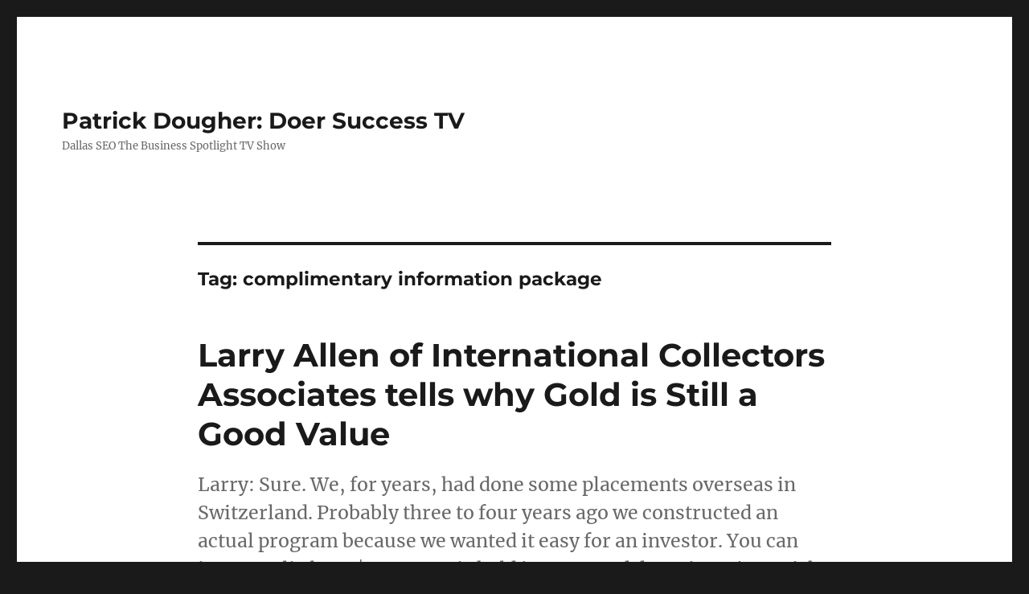

--- FILE ---
content_type: text/html; charset=UTF-8
request_url: https://patrickdougher.com/tag/complimentary-information-package/
body_size: 13023
content:
<!DOCTYPE html>
<html lang="en-US" class="no-js">
<head>
	<meta charset="UTF-8">
	<meta name="viewport" content="width=device-width, initial-scale=1.0">
	<link rel="profile" href="https://gmpg.org/xfn/11">
		<script>
(function(html){html.className = html.className.replace(/\bno-js\b/,'js')})(document.documentElement);
//# sourceURL=twentysixteen_javascript_detection
</script>
<meta name='robots' content='index, follow, max-image-preview:large, max-snippet:-1, max-video-preview:-1' />

	<!-- This site is optimized with the Yoast SEO plugin v26.7 - https://yoast.com/wordpress/plugins/seo/ -->
	<title>complimentary information package Archives - Patrick Dougher: Doer Success TV</title>
	<link rel="canonical" href="https://patrickdougher.com/tag/complimentary-information-package/" />
	<meta property="og:locale" content="en_US" />
	<meta property="og:type" content="article" />
	<meta property="og:title" content="complimentary information package Archives - Patrick Dougher: Doer Success TV" />
	<meta property="og:url" content="https://patrickdougher.com/tag/complimentary-information-package/" />
	<meta property="og:site_name" content="Patrick Dougher: Doer Success TV" />
	<meta name="twitter:card" content="summary_large_image" />
	<script type="application/ld+json" class="yoast-schema-graph">{"@context":"https://schema.org","@graph":[{"@type":"CollectionPage","@id":"https://patrickdougher.com/tag/complimentary-information-package/","url":"https://patrickdougher.com/tag/complimentary-information-package/","name":"complimentary information package Archives - Patrick Dougher: Doer Success TV","isPartOf":{"@id":"https://patrickdougher.com/#website"},"breadcrumb":{"@id":"https://patrickdougher.com/tag/complimentary-information-package/#breadcrumb"},"inLanguage":"en-US"},{"@type":"BreadcrumbList","@id":"https://patrickdougher.com/tag/complimentary-information-package/#breadcrumb","itemListElement":[{"@type":"ListItem","position":1,"name":"Home","item":"https://patrickdougher.com/"},{"@type":"ListItem","position":2,"name":"complimentary information package"}]},{"@type":"WebSite","@id":"https://patrickdougher.com/#website","url":"https://patrickdougher.com/","name":"Patrick Dougher: Doer Success TV","description":"Dallas SEO The Business Spotlight TV Show","potentialAction":[{"@type":"SearchAction","target":{"@type":"EntryPoint","urlTemplate":"https://patrickdougher.com/?s={search_term_string}"},"query-input":{"@type":"PropertyValueSpecification","valueRequired":true,"valueName":"search_term_string"}}],"inLanguage":"en-US"}]}</script>
	<!-- / Yoast SEO plugin. -->



<link rel="alternate" type="application/rss+xml" title="Patrick Dougher: Doer Success TV &raquo; Feed" href="https://patrickdougher.com/feed/" />
<link rel="alternate" type="application/rss+xml" title="Patrick Dougher: Doer Success TV &raquo; complimentary information package Tag Feed" href="https://patrickdougher.com/tag/complimentary-information-package/feed/" />
<style id='wp-img-auto-sizes-contain-inline-css'>
img:is([sizes=auto i],[sizes^="auto," i]){contain-intrinsic-size:3000px 1500px}
/*# sourceURL=wp-img-auto-sizes-contain-inline-css */
</style>
<style id='wp-emoji-styles-inline-css'>

	img.wp-smiley, img.emoji {
		display: inline !important;
		border: none !important;
		box-shadow: none !important;
		height: 1em !important;
		width: 1em !important;
		margin: 0 0.07em !important;
		vertical-align: -0.1em !important;
		background: none !important;
		padding: 0 !important;
	}
/*# sourceURL=wp-emoji-styles-inline-css */
</style>
<style id='wp-block-library-inline-css'>
:root{--wp-block-synced-color:#7a00df;--wp-block-synced-color--rgb:122,0,223;--wp-bound-block-color:var(--wp-block-synced-color);--wp-editor-canvas-background:#ddd;--wp-admin-theme-color:#007cba;--wp-admin-theme-color--rgb:0,124,186;--wp-admin-theme-color-darker-10:#006ba1;--wp-admin-theme-color-darker-10--rgb:0,107,160.5;--wp-admin-theme-color-darker-20:#005a87;--wp-admin-theme-color-darker-20--rgb:0,90,135;--wp-admin-border-width-focus:2px}@media (min-resolution:192dpi){:root{--wp-admin-border-width-focus:1.5px}}.wp-element-button{cursor:pointer}:root .has-very-light-gray-background-color{background-color:#eee}:root .has-very-dark-gray-background-color{background-color:#313131}:root .has-very-light-gray-color{color:#eee}:root .has-very-dark-gray-color{color:#313131}:root .has-vivid-green-cyan-to-vivid-cyan-blue-gradient-background{background:linear-gradient(135deg,#00d084,#0693e3)}:root .has-purple-crush-gradient-background{background:linear-gradient(135deg,#34e2e4,#4721fb 50%,#ab1dfe)}:root .has-hazy-dawn-gradient-background{background:linear-gradient(135deg,#faaca8,#dad0ec)}:root .has-subdued-olive-gradient-background{background:linear-gradient(135deg,#fafae1,#67a671)}:root .has-atomic-cream-gradient-background{background:linear-gradient(135deg,#fdd79a,#004a59)}:root .has-nightshade-gradient-background{background:linear-gradient(135deg,#330968,#31cdcf)}:root .has-midnight-gradient-background{background:linear-gradient(135deg,#020381,#2874fc)}:root{--wp--preset--font-size--normal:16px;--wp--preset--font-size--huge:42px}.has-regular-font-size{font-size:1em}.has-larger-font-size{font-size:2.625em}.has-normal-font-size{font-size:var(--wp--preset--font-size--normal)}.has-huge-font-size{font-size:var(--wp--preset--font-size--huge)}.has-text-align-center{text-align:center}.has-text-align-left{text-align:left}.has-text-align-right{text-align:right}.has-fit-text{white-space:nowrap!important}#end-resizable-editor-section{display:none}.aligncenter{clear:both}.items-justified-left{justify-content:flex-start}.items-justified-center{justify-content:center}.items-justified-right{justify-content:flex-end}.items-justified-space-between{justify-content:space-between}.screen-reader-text{border:0;clip-path:inset(50%);height:1px;margin:-1px;overflow:hidden;padding:0;position:absolute;width:1px;word-wrap:normal!important}.screen-reader-text:focus{background-color:#ddd;clip-path:none;color:#444;display:block;font-size:1em;height:auto;left:5px;line-height:normal;padding:15px 23px 14px;text-decoration:none;top:5px;width:auto;z-index:100000}html :where(.has-border-color){border-style:solid}html :where([style*=border-top-color]){border-top-style:solid}html :where([style*=border-right-color]){border-right-style:solid}html :where([style*=border-bottom-color]){border-bottom-style:solid}html :where([style*=border-left-color]){border-left-style:solid}html :where([style*=border-width]){border-style:solid}html :where([style*=border-top-width]){border-top-style:solid}html :where([style*=border-right-width]){border-right-style:solid}html :where([style*=border-bottom-width]){border-bottom-style:solid}html :where([style*=border-left-width]){border-left-style:solid}html :where(img[class*=wp-image-]){height:auto;max-width:100%}:where(figure){margin:0 0 1em}html :where(.is-position-sticky){--wp-admin--admin-bar--position-offset:var(--wp-admin--admin-bar--height,0px)}@media screen and (max-width:600px){html :where(.is-position-sticky){--wp-admin--admin-bar--position-offset:0px}}

/*# sourceURL=wp-block-library-inline-css */
</style><style id='global-styles-inline-css'>
:root{--wp--preset--aspect-ratio--square: 1;--wp--preset--aspect-ratio--4-3: 4/3;--wp--preset--aspect-ratio--3-4: 3/4;--wp--preset--aspect-ratio--3-2: 3/2;--wp--preset--aspect-ratio--2-3: 2/3;--wp--preset--aspect-ratio--16-9: 16/9;--wp--preset--aspect-ratio--9-16: 9/16;--wp--preset--color--black: #000000;--wp--preset--color--cyan-bluish-gray: #abb8c3;--wp--preset--color--white: #fff;--wp--preset--color--pale-pink: #f78da7;--wp--preset--color--vivid-red: #cf2e2e;--wp--preset--color--luminous-vivid-orange: #ff6900;--wp--preset--color--luminous-vivid-amber: #fcb900;--wp--preset--color--light-green-cyan: #7bdcb5;--wp--preset--color--vivid-green-cyan: #00d084;--wp--preset--color--pale-cyan-blue: #8ed1fc;--wp--preset--color--vivid-cyan-blue: #0693e3;--wp--preset--color--vivid-purple: #9b51e0;--wp--preset--color--dark-gray: #1a1a1a;--wp--preset--color--medium-gray: #686868;--wp--preset--color--light-gray: #e5e5e5;--wp--preset--color--blue-gray: #4d545c;--wp--preset--color--bright-blue: #007acc;--wp--preset--color--light-blue: #9adffd;--wp--preset--color--dark-brown: #402b30;--wp--preset--color--medium-brown: #774e24;--wp--preset--color--dark-red: #640c1f;--wp--preset--color--bright-red: #ff675f;--wp--preset--color--yellow: #ffef8e;--wp--preset--gradient--vivid-cyan-blue-to-vivid-purple: linear-gradient(135deg,rgb(6,147,227) 0%,rgb(155,81,224) 100%);--wp--preset--gradient--light-green-cyan-to-vivid-green-cyan: linear-gradient(135deg,rgb(122,220,180) 0%,rgb(0,208,130) 100%);--wp--preset--gradient--luminous-vivid-amber-to-luminous-vivid-orange: linear-gradient(135deg,rgb(252,185,0) 0%,rgb(255,105,0) 100%);--wp--preset--gradient--luminous-vivid-orange-to-vivid-red: linear-gradient(135deg,rgb(255,105,0) 0%,rgb(207,46,46) 100%);--wp--preset--gradient--very-light-gray-to-cyan-bluish-gray: linear-gradient(135deg,rgb(238,238,238) 0%,rgb(169,184,195) 100%);--wp--preset--gradient--cool-to-warm-spectrum: linear-gradient(135deg,rgb(74,234,220) 0%,rgb(151,120,209) 20%,rgb(207,42,186) 40%,rgb(238,44,130) 60%,rgb(251,105,98) 80%,rgb(254,248,76) 100%);--wp--preset--gradient--blush-light-purple: linear-gradient(135deg,rgb(255,206,236) 0%,rgb(152,150,240) 100%);--wp--preset--gradient--blush-bordeaux: linear-gradient(135deg,rgb(254,205,165) 0%,rgb(254,45,45) 50%,rgb(107,0,62) 100%);--wp--preset--gradient--luminous-dusk: linear-gradient(135deg,rgb(255,203,112) 0%,rgb(199,81,192) 50%,rgb(65,88,208) 100%);--wp--preset--gradient--pale-ocean: linear-gradient(135deg,rgb(255,245,203) 0%,rgb(182,227,212) 50%,rgb(51,167,181) 100%);--wp--preset--gradient--electric-grass: linear-gradient(135deg,rgb(202,248,128) 0%,rgb(113,206,126) 100%);--wp--preset--gradient--midnight: linear-gradient(135deg,rgb(2,3,129) 0%,rgb(40,116,252) 100%);--wp--preset--font-size--small: 13px;--wp--preset--font-size--medium: 20px;--wp--preset--font-size--large: 36px;--wp--preset--font-size--x-large: 42px;--wp--preset--spacing--20: 0.44rem;--wp--preset--spacing--30: 0.67rem;--wp--preset--spacing--40: 1rem;--wp--preset--spacing--50: 1.5rem;--wp--preset--spacing--60: 2.25rem;--wp--preset--spacing--70: 3.38rem;--wp--preset--spacing--80: 5.06rem;--wp--preset--shadow--natural: 6px 6px 9px rgba(0, 0, 0, 0.2);--wp--preset--shadow--deep: 12px 12px 50px rgba(0, 0, 0, 0.4);--wp--preset--shadow--sharp: 6px 6px 0px rgba(0, 0, 0, 0.2);--wp--preset--shadow--outlined: 6px 6px 0px -3px rgb(255, 255, 255), 6px 6px rgb(0, 0, 0);--wp--preset--shadow--crisp: 6px 6px 0px rgb(0, 0, 0);}:where(.is-layout-flex){gap: 0.5em;}:where(.is-layout-grid){gap: 0.5em;}body .is-layout-flex{display: flex;}.is-layout-flex{flex-wrap: wrap;align-items: center;}.is-layout-flex > :is(*, div){margin: 0;}body .is-layout-grid{display: grid;}.is-layout-grid > :is(*, div){margin: 0;}:where(.wp-block-columns.is-layout-flex){gap: 2em;}:where(.wp-block-columns.is-layout-grid){gap: 2em;}:where(.wp-block-post-template.is-layout-flex){gap: 1.25em;}:where(.wp-block-post-template.is-layout-grid){gap: 1.25em;}.has-black-color{color: var(--wp--preset--color--black) !important;}.has-cyan-bluish-gray-color{color: var(--wp--preset--color--cyan-bluish-gray) !important;}.has-white-color{color: var(--wp--preset--color--white) !important;}.has-pale-pink-color{color: var(--wp--preset--color--pale-pink) !important;}.has-vivid-red-color{color: var(--wp--preset--color--vivid-red) !important;}.has-luminous-vivid-orange-color{color: var(--wp--preset--color--luminous-vivid-orange) !important;}.has-luminous-vivid-amber-color{color: var(--wp--preset--color--luminous-vivid-amber) !important;}.has-light-green-cyan-color{color: var(--wp--preset--color--light-green-cyan) !important;}.has-vivid-green-cyan-color{color: var(--wp--preset--color--vivid-green-cyan) !important;}.has-pale-cyan-blue-color{color: var(--wp--preset--color--pale-cyan-blue) !important;}.has-vivid-cyan-blue-color{color: var(--wp--preset--color--vivid-cyan-blue) !important;}.has-vivid-purple-color{color: var(--wp--preset--color--vivid-purple) !important;}.has-black-background-color{background-color: var(--wp--preset--color--black) !important;}.has-cyan-bluish-gray-background-color{background-color: var(--wp--preset--color--cyan-bluish-gray) !important;}.has-white-background-color{background-color: var(--wp--preset--color--white) !important;}.has-pale-pink-background-color{background-color: var(--wp--preset--color--pale-pink) !important;}.has-vivid-red-background-color{background-color: var(--wp--preset--color--vivid-red) !important;}.has-luminous-vivid-orange-background-color{background-color: var(--wp--preset--color--luminous-vivid-orange) !important;}.has-luminous-vivid-amber-background-color{background-color: var(--wp--preset--color--luminous-vivid-amber) !important;}.has-light-green-cyan-background-color{background-color: var(--wp--preset--color--light-green-cyan) !important;}.has-vivid-green-cyan-background-color{background-color: var(--wp--preset--color--vivid-green-cyan) !important;}.has-pale-cyan-blue-background-color{background-color: var(--wp--preset--color--pale-cyan-blue) !important;}.has-vivid-cyan-blue-background-color{background-color: var(--wp--preset--color--vivid-cyan-blue) !important;}.has-vivid-purple-background-color{background-color: var(--wp--preset--color--vivid-purple) !important;}.has-black-border-color{border-color: var(--wp--preset--color--black) !important;}.has-cyan-bluish-gray-border-color{border-color: var(--wp--preset--color--cyan-bluish-gray) !important;}.has-white-border-color{border-color: var(--wp--preset--color--white) !important;}.has-pale-pink-border-color{border-color: var(--wp--preset--color--pale-pink) !important;}.has-vivid-red-border-color{border-color: var(--wp--preset--color--vivid-red) !important;}.has-luminous-vivid-orange-border-color{border-color: var(--wp--preset--color--luminous-vivid-orange) !important;}.has-luminous-vivid-amber-border-color{border-color: var(--wp--preset--color--luminous-vivid-amber) !important;}.has-light-green-cyan-border-color{border-color: var(--wp--preset--color--light-green-cyan) !important;}.has-vivid-green-cyan-border-color{border-color: var(--wp--preset--color--vivid-green-cyan) !important;}.has-pale-cyan-blue-border-color{border-color: var(--wp--preset--color--pale-cyan-blue) !important;}.has-vivid-cyan-blue-border-color{border-color: var(--wp--preset--color--vivid-cyan-blue) !important;}.has-vivid-purple-border-color{border-color: var(--wp--preset--color--vivid-purple) !important;}.has-vivid-cyan-blue-to-vivid-purple-gradient-background{background: var(--wp--preset--gradient--vivid-cyan-blue-to-vivid-purple) !important;}.has-light-green-cyan-to-vivid-green-cyan-gradient-background{background: var(--wp--preset--gradient--light-green-cyan-to-vivid-green-cyan) !important;}.has-luminous-vivid-amber-to-luminous-vivid-orange-gradient-background{background: var(--wp--preset--gradient--luminous-vivid-amber-to-luminous-vivid-orange) !important;}.has-luminous-vivid-orange-to-vivid-red-gradient-background{background: var(--wp--preset--gradient--luminous-vivid-orange-to-vivid-red) !important;}.has-very-light-gray-to-cyan-bluish-gray-gradient-background{background: var(--wp--preset--gradient--very-light-gray-to-cyan-bluish-gray) !important;}.has-cool-to-warm-spectrum-gradient-background{background: var(--wp--preset--gradient--cool-to-warm-spectrum) !important;}.has-blush-light-purple-gradient-background{background: var(--wp--preset--gradient--blush-light-purple) !important;}.has-blush-bordeaux-gradient-background{background: var(--wp--preset--gradient--blush-bordeaux) !important;}.has-luminous-dusk-gradient-background{background: var(--wp--preset--gradient--luminous-dusk) !important;}.has-pale-ocean-gradient-background{background: var(--wp--preset--gradient--pale-ocean) !important;}.has-electric-grass-gradient-background{background: var(--wp--preset--gradient--electric-grass) !important;}.has-midnight-gradient-background{background: var(--wp--preset--gradient--midnight) !important;}.has-small-font-size{font-size: var(--wp--preset--font-size--small) !important;}.has-medium-font-size{font-size: var(--wp--preset--font-size--medium) !important;}.has-large-font-size{font-size: var(--wp--preset--font-size--large) !important;}.has-x-large-font-size{font-size: var(--wp--preset--font-size--x-large) !important;}
/*# sourceURL=global-styles-inline-css */
</style>

<style id='classic-theme-styles-inline-css'>
/*! This file is auto-generated */
.wp-block-button__link{color:#fff;background-color:#32373c;border-radius:9999px;box-shadow:none;text-decoration:none;padding:calc(.667em + 2px) calc(1.333em + 2px);font-size:1.125em}.wp-block-file__button{background:#32373c;color:#fff;text-decoration:none}
/*# sourceURL=/wp-includes/css/classic-themes.min.css */
</style>
<link rel='stylesheet' id='twentysixteen-fonts-css' href='https://patrickdougher.com/wp-content/themes/twentysixteen/fonts/merriweather-plus-montserrat-plus-inconsolata.css?ver=20230328' media='all' />
<link rel='stylesheet' id='genericons-css' href='https://patrickdougher.com/wp-content/themes/twentysixteen/genericons/genericons.css?ver=20251101' media='all' />
<link rel='stylesheet' id='twentysixteen-style-css' href='https://patrickdougher.com/wp-content/themes/twentysixteen/style.css?ver=20251202' media='all' />
<link rel='stylesheet' id='twentysixteen-block-style-css' href='https://patrickdougher.com/wp-content/themes/twentysixteen/css/blocks.css?ver=20240817' media='all' />
<script nonce='82cfcd3405' src="https://patrickdougher.com/wp-includes/js/jquery/jquery.min.js?ver=3.7.1" id="jquery-core-js"></script>
<script nonce='82cfcd3405' src="https://patrickdougher.com/wp-includes/js/jquery/jquery-migrate.min.js?ver=3.4.1" id="jquery-migrate-js"></script>
<script id="twentysixteen-script-js-extra">
var screenReaderText = {"expand":"expand child menu","collapse":"collapse child menu"};
//# sourceURL=twentysixteen-script-js-extra
</script>
<script nonce='82cfcd3405' src="https://patrickdougher.com/wp-content/themes/twentysixteen/js/functions.js?ver=20230629" id="twentysixteen-script-js" defer data-wp-strategy="defer"></script>
<link rel="https://api.w.org/" href="https://patrickdougher.com/wp-json/" /><link rel="alternate" title="JSON" type="application/json" href="https://patrickdougher.com/wp-json/wp/v2/tags/1224" /><link rel="EditURI" type="application/rsd+xml" title="RSD" href="https://patrickdougher.com/xmlrpc.php?rsd" />

<link id='MediaRSS' rel='alternate' type='application/rss+xml' title='NextGEN Gallery RSS Feed' href='https://patrickdougher.com/wp-content/plugins/nextgen-gallery/src/Legacy/xml/media-rss.php' />
<meta name="generator" content="WP Rocket 3.20.3" data-wpr-features="wpr_preload_links wpr_desktop" /></head>

<body data-rsssl=1 class="archive tag tag-complimentary-information-package tag-1224 wp-embed-responsive wp-theme-twentysixteen no-sidebar hfeed">
<div data-rocket-location-hash="54257ff4dc2eb7aae68fa23eb5f11e06" id="page" class="site">
	<div data-rocket-location-hash="c128208b69e5beb386cef6c7b25acc2c" class="site-inner">
		<a class="skip-link screen-reader-text" href="#content">
			Skip to content		</a>

		<header data-rocket-location-hash="902f5dcb81486ab75eb070626f39f115" id="masthead" class="site-header">
			<div class="site-header-main">
				<div class="site-branding">
											<p class="site-title"><a href="https://patrickdougher.com/" rel="home" >Patrick Dougher: Doer Success TV</a></p>
												<p class="site-description">Dallas SEO The Business Spotlight TV Show</p>
									</div><!-- .site-branding -->

							</div><!-- .site-header-main -->

					</header><!-- .site-header -->

		<div data-rocket-location-hash="9aeef69b3a30307314ed240f74205056" id="content" class="site-content">

	<div id="primary" class="content-area">
		<main id="main" class="site-main">

		
			<header class="page-header">
				<h1 class="page-title">Tag: <span>complimentary information package</span></h1>			</header><!-- .page-header -->

			
<article id="post-647" class="post-647 post type-post status-publish format-standard hentry category-pat-recommends tag-collectible-coins tag-collectors-association tag-complimentary-information-package tag-don-mcalvany tag-durango-colorado tag-gentleman tag-gold-silver tag-government-spending tag-inflation tag-international-collectors tag-iras tag-listeners tag-metals-company tag-metals-group tag-palladium tag-precious-metals-firm tag-sheer-numbers tag-silver-platinum tag-stora tag-weather">
	<header class="entry-header">
		
		<h2 class="entry-title"><a href="https://patrickdougher.com/larry-allen-of-international-collectors-associates-tells-why-gold-is-still-a-good-value/" rel="bookmark">Larry Allen of International Collectors Associates tells why Gold is Still a Good Value</a></h2>	</header><!-- .entry-header -->

				<div class="entry-summary">
				<p>Larry: Sure. We, for years, had done some placements overseas in Switzerland. Probably three to four years ago we constructed an actual program because we wanted it easy for an investor. You can invest as little as $10,000. It is held in a secured depository in Zurich, Switzerland.</p>
			</div><!-- .entry-summary -->
			
	
	<div class="entry-content">
		<p><strong><a href="http://www.mygoldportfolio.com">Larry Allen of International Collectors Associates tells why Gold is Still a Good Value</a></strong></p>
<p><!-- AudioAcrobat.com Player code BEGIN --></p>
<div><iframe src="https://www.audioacrobat.com/playweb?audioid=Pb9988496a36ff9c9bcfeee8217074b1cZVt7S3ZuY2B2Vg&amp;buffer=5&amp;shape=3&amp;fc=FFCC00&amp;pc=AAAAFF&amp;kc=888800&amp;bc=FFFFFF&amp;brand=1&amp;player=ap03" height="20" width="164" frameborder="0" scrolling="no"></iframe></div>
<p><!-- AudioAcrobat.com Player code END --></p>
<p>Announcer: If you are an investor worried about government spending and inflation, you need to consider hedging with precious metals. The expert in the business is Larry Allen with International Collectors Associates.<br />
Larry Allen: I was here when gold hit previous high in ’80 of $875. Gold currently is trading in the $1240 range so it kind of leads some people to say, “Well, we’ve never been this high. Those sheer numbers, that’s correct.<br />
But if you really dissect it and you start thinking about, “What did that car cost me in 1980, or that house cost me?” It was a fourth or a third of what they cost today. So if you factor for inflation, it would not be unusual to see gold $2,000 &#8211; $3,000 even currently. Our projection is that we will see those type of numbers over the next couple of years.<br />
Announcer: Call Larry Allen today at (866) 211-8971 and ask for their complimentary information package or log on to mygoldportfolio.com. That’s International Collectors Associates (866) 211-8971.<br />
Richard: Larry heads up the Precious Metals Group in International Collectors Association. Larry, are you there?<br />
Larry: I am. Hey Richard, how are you?<br />
Richard: I’m excellent. What a great day this is here.<br />
Larry: Well, good.<br />
Richard: How’s the weather there?<br />
Larry: We’re in Durango, Colorado – a little corner of Colorado – and it’s beautiful. In fact, many of your listeners probably end up skiing out here or coming our way.<br />
Richard: So International Collectors Associates is a precious metals company that’s been in business over 30 years, right Larry?<br />
Larry: That is correct. A gentleman named Don McAlvany started this firm in 1972. It’s still owned and still run by the same family. We are a precious metals firm. We handle the gold, silver, platinum, palladium; any of the precious metals. We do also collectible coins, gold and silver IRAs. We also have a program for offshore storage with Switzerland.<br />
So, been in the industry a long time. I’ve been with Don personally since 1980, so pretty well-versed in the precious metals area.<br />
Richard: That’s great. So you guys have got some real longevity there. You’re not one of those dealers that just popped up in the last five years because gold started skyrocketing.<br />
Larry: Yeah. Richard, it seems like everybody and his brother is a gold dealer these days. But we’re one of the old stalwarts. We’ve seen it through a lot of market cycles. So yeah, we’re not going anywhere; planning on being here a long time as well.<br />
Richard: That’s great. Can you tell us some more about the benefits of dealing with International Collectors Associates?<br />
Larry: One of the things – or a number of things – that we’ve always done that, hopefully, separates us from just a coin dealer, if you will, is we have produced an economic, geopolitic type of newsletter for years, almost going back to the inception of the company.<br />
Richard: The McAlvany Intelligence Advisor?<br />
Larry: Exactly. And Don is renowned. He speaks all over, not only nationally, but abroad. And then we also do produce every year a DVD on those topics as well. That’s something that we do provide. We have a care package we can talk about maybe towards the end of it that any of your listeners can call for that have samples of these things.<br />
But beyond that, we also have a podcast weekly with interviews with recognized financial figures as well as our feeling and our take on the market.<br />
So we’re competitive on our pricing and we are an A+ rated firm with Better Business. We believe that we do a very excellent job on the service in providing whatever type of precious metals interest somebody has.<br />
We feel that we bring a lot more to the table than just that because we do monitor it. We have a few strategies. There are opportunities between the different metals in what they call strategy trading or compounding ounces. So we do a lot of stuff rather than just sell metals, gold coins and that’s the end of it.<br />
Richard: So you’ve got a real expert there – Don McAlvany.<br />
Larry: Indeed. He’s been in this industry for prior – even to ’72 to the inception of the firm. He was the National Sales Manager for years prior to that with International Investors, the world’s largest gold mining share fund. So yeah, his background goes pretty deep in this area.<br />
Richard: That is awesome. What a tremendous resource you represent.<br />
Larry: Well, we would hope to think so and we’d sure enjoy coordinating and marrying up with your interests. Hopefully, we can provide some good things for your listeners as well.<br />
Richard: Well, we are all concerned about inflation, the way the government is spending money.<br />
Larry: In the 30 years, I’ve been doing this, gold and silver have always been kind of an inflation hedge. These days with where we’re going with this administration and fiscal policies, and then you look at the trouble that the euro is in with all these foreign currencies, today I’m seeing more and more investors and businesses park assets in gold and silver for protection of the decline of the value of their currency. So it’s kind of becoming a currency hedge as well.<br />
Richard: That’s tremendous. So not only does it have intrinsic value, but it can help you hedge inflation.<br />
Larry: Indeed. A lot of people will look at it from the speculative standpoint that we have some great appreciation over the next couple of years or beyond, and I believe we do. But also, I think it’s just one of those to help you sleep at night as you watch the erosion of your spending power of your dollar for sure.<br />
Richard: And the euro. The euro was highly celebrated just a year ago, and now people are saying it might drop below the value of a dollar.<br />
Larry: Exactly. You have very fiscally responsible Germany [5:31 inaudible] Italy, Spain, and Greece which did hit the wall, if you will. So I know that there’s got to be consternation within the group of countries the represent the EU. Kind of like one keeps a very tight checkbook and the other one likes to write them, if you will.<br />
Richard: Yeah. One’s a little bit more socialistic than the other I think.<br />
Larry: Yeah. That probably comes into the equation as well.<br />
Richard: You bet. And now, you do also work with self-directed IRAs. Is that correct?<br />
Larry: That is correct. You can put physical gold in your IRA in a qualified capacity, and it’s actually very easy to do.<br />
Richard: Well Larry, tell us more about the Swiss storage programs because I think some of our listeners are international and they would be interested in that.<br />
Larry: Sure. We, for years, had done some placements overseas in Switzerland. Probably three to four years ago we constructed an actual program because we wanted it easy for an investor. You can invest as little as $10,000. It is held in a secured depository in Zurich, Switzerland.<br />
Richard: You mean not in an American bank, Larry? [laughs]<br />
Larry: No. Well, true. No, we chose, maybe wisely, not to go that direction.<br />
Richard: Well Larry, what else would you like to say to wrap it up?<br />
Larry: Well, I would just encourage folks, if they’d like to get our care package of information, we’d be happy to provide it.<br />
Richard: You bet. What number should they call, or how do they get in touch with you?<br />
Larry: Our toll-free number here is (866) 211-8971. My name is Larry Allen. Website is <a href="http://www.mygoldportfolio.com">www.mygoldportfolio.com</a>. We do have a complimentary packet of information that we’d be happy to send to you.<br />
Richard: And again, that number is 866…<br />
Larry: 211-8971.<br />
Richard: 211-8971.<br />
Larry: Correct.<br />
Richard: That is great. This is a direction that a lot of people need to take not, of course, with the majority of their assets, but we’re recommending that at least 10% be put into hedging. We don’t mean hedge funds [laughs] because we’ve seen what happened to those in the last five years.<br />
Larry: Indeed.<br />
Richard: Something that is a hard asset, that has intrinsic value like precious metals. So Larry, you’ve been of great assistance today. We really appreciate you coming on the show. Again, Larry Allen with International Collectors Associates, and you can reach him at (866) 211-8971</p>
<p><!-- Quantcast Tag --><br />
<script type="text/javascript">
var _qevents = _qevents || [];</p>
<p>(function() {
var elem = document.createElement('script');
elem.src = (document.location.protocol == "https:" ? "https://secure" : "http://edge") + ".quantserve.com/quant.js";
elem.async = true;
elem.type = "text/javascript";
var scpt = document.getElementsByTagName('script')[0];
scpt.parentNode.insertBefore(elem, scpt);
})();</p>
<p>_qevents.push({
qacct:"p-82pMwHm7hkB3M"
});
</script></p>
<p><noscript></p>
<div style="display:none;">
<img decoding="async" src="//pixel.quantserve.com/pixel/p-82pMwHm7hkB3M.gif" border="0" height="1" width="1" alt="Quantcast"/>
</div>
<p></noscript><br />
<!-- End Quantcast tag --><br />
<!-- Start of HubSpot Logging Code  --><br />
<script type="text/javascript" language="javascript">
var hs_portalid=155864; 
var hs_salog_version = "2.00";
var hs_ppa = "patrickdougher.app12.hubspot.com";
document.write(unescape("%3Cscript src='" + document.location.protocol + "//" + hs_ppa + "/salog.js.aspx' type='text/javascript'%3E%3C/script%3E"));
</script><br />
<!-- End of HubSpot Logging Code --></p>
	</div><!-- .entry-content -->

	<footer class="entry-footer">
		<span class="byline"><img alt='' src='https://secure.gravatar.com/avatar/554508a89f51e33949702c4ee17111ac654e68686e4a989cb59650a8603ce22e?s=49&#038;d=mm&#038;r=g' srcset='https://secure.gravatar.com/avatar/554508a89f51e33949702c4ee17111ac654e68686e4a989cb59650a8603ce22e?s=98&#038;d=mm&#038;r=g 2x' class='avatar avatar-49 photo' height='49' width='49' decoding='async'/><span class="screen-reader-text">Author </span><span class="author vcard"><a class="url fn n" href="https://patrickdougher.com/author/patrick/">Patrick Dougher</a></span></span><span class="posted-on"><span class="screen-reader-text">Posted on </span><a href="https://patrickdougher.com/larry-allen-of-international-collectors-associates-tells-why-gold-is-still-a-good-value/" rel="bookmark"><time class="entry-date published" datetime="2010-07-07T21:07:54-06:00">July 7, 2010</time><time class="updated" datetime="2012-01-27T09:37:04-06:00">January 27, 2012</time></a></span><span class="cat-links"><span class="screen-reader-text">Categories </span><a href="https://patrickdougher.com/category/news/pat-recommends/" rel="category tag">Pat Recommends</a></span><span class="tags-links"><span class="screen-reader-text">Tags </span><a href="https://patrickdougher.com/tag/collectible-coins/" rel="tag">collectible coins</a>, <a href="https://patrickdougher.com/tag/collectors-association/" rel="tag">collectors association</a>, <a href="https://patrickdougher.com/tag/complimentary-information-package/" rel="tag">complimentary information package</a>, <a href="https://patrickdougher.com/tag/don-mcalvany/" rel="tag">don mcalvany</a>, <a href="https://patrickdougher.com/tag/durango-colorado/" rel="tag">durango colorado</a>, <a href="https://patrickdougher.com/tag/gentleman/" rel="tag">gentleman</a>, <a href="https://patrickdougher.com/tag/gold-silver/" rel="tag">gold silver</a>, <a href="https://patrickdougher.com/tag/government-spending/" rel="tag">government spending</a>, <a href="https://patrickdougher.com/tag/inflation/" rel="tag">inflation</a>, <a href="https://patrickdougher.com/tag/international-collectors/" rel="tag">international collectors</a>, <a href="https://patrickdougher.com/tag/iras/" rel="tag">iras</a>, <a href="https://patrickdougher.com/tag/listeners/" rel="tag">listeners</a>, <a href="https://patrickdougher.com/tag/metals-company/" rel="tag">metals company</a>, <a href="https://patrickdougher.com/tag/metals-group/" rel="tag">metals group</a>, <a href="https://patrickdougher.com/tag/palladium/" rel="tag">palladium</a>, <a href="https://patrickdougher.com/tag/precious-metals-firm/" rel="tag">precious metals firm</a>, <a href="https://patrickdougher.com/tag/sheer-numbers/" rel="tag">sheer numbers</a>, <a href="https://patrickdougher.com/tag/silver-platinum/" rel="tag">silver platinum</a>, <a href="https://patrickdougher.com/tag/stora/" rel="tag">stora</a>, <a href="https://patrickdougher.com/tag/weather/" rel="tag">weather</a></span>			</footer><!-- .entry-footer -->
</article><!-- #post-647 -->

		</main><!-- .site-main -->
	</div><!-- .content-area -->



		</div><!-- .site-content -->

		<footer id="colophon" class="site-footer">
			
			
			<div class="site-info">
								<span class="site-title"><a href="https://patrickdougher.com/" rel="home">Patrick Dougher: Doer Success TV</a></span>
								<a href="https://wordpress.org/" class="imprint">
					Proudly powered by WordPress				</a>
			</div><!-- .site-info -->
		</footer><!-- .site-footer -->
	</div><!-- .site-inner -->
</div><!-- .site -->

<script type="speculationrules">
{"prefetch":[{"source":"document","where":{"and":[{"href_matches":"/*"},{"not":{"href_matches":["/wp-*.php","/wp-admin/*","/wp-content/uploads/*","/wp-content/*","/wp-content/plugins/*","/wp-content/themes/twentysixteen/*","/*\\?(.+)"]}},{"not":{"selector_matches":"a[rel~=\"nofollow\"]"}},{"not":{"selector_matches":".no-prefetch, .no-prefetch a"}}]},"eagerness":"conservative"}]}
</script>
<script id="rocket-browser-checker-js-after">
"use strict";var _createClass=function(){function defineProperties(target,props){for(var i=0;i<props.length;i++){var descriptor=props[i];descriptor.enumerable=descriptor.enumerable||!1,descriptor.configurable=!0,"value"in descriptor&&(descriptor.writable=!0),Object.defineProperty(target,descriptor.key,descriptor)}}return function(Constructor,protoProps,staticProps){return protoProps&&defineProperties(Constructor.prototype,protoProps),staticProps&&defineProperties(Constructor,staticProps),Constructor}}();function _classCallCheck(instance,Constructor){if(!(instance instanceof Constructor))throw new TypeError("Cannot call a class as a function")}var RocketBrowserCompatibilityChecker=function(){function RocketBrowserCompatibilityChecker(options){_classCallCheck(this,RocketBrowserCompatibilityChecker),this.passiveSupported=!1,this._checkPassiveOption(this),this.options=!!this.passiveSupported&&options}return _createClass(RocketBrowserCompatibilityChecker,[{key:"_checkPassiveOption",value:function(self){try{var options={get passive(){return!(self.passiveSupported=!0)}};window.addEventListener("test",null,options),window.removeEventListener("test",null,options)}catch(err){self.passiveSupported=!1}}},{key:"initRequestIdleCallback",value:function(){!1 in window&&(window.requestIdleCallback=function(cb){var start=Date.now();return setTimeout(function(){cb({didTimeout:!1,timeRemaining:function(){return Math.max(0,50-(Date.now()-start))}})},1)}),!1 in window&&(window.cancelIdleCallback=function(id){return clearTimeout(id)})}},{key:"isDataSaverModeOn",value:function(){return"connection"in navigator&&!0===navigator.connection.saveData}},{key:"supportsLinkPrefetch",value:function(){var elem=document.createElement("link");return elem.relList&&elem.relList.supports&&elem.relList.supports("prefetch")&&window.IntersectionObserver&&"isIntersecting"in IntersectionObserverEntry.prototype}},{key:"isSlowConnection",value:function(){return"connection"in navigator&&"effectiveType"in navigator.connection&&("2g"===navigator.connection.effectiveType||"slow-2g"===navigator.connection.effectiveType)}}]),RocketBrowserCompatibilityChecker}();
//# sourceURL=rocket-browser-checker-js-after
</script>
<script id="rocket-preload-links-js-extra">
var RocketPreloadLinksConfig = {"excludeUris":"/(?:.+/)?feed(?:/(?:.+/?)?)?$|/(?:.+/)?embed/|/(index.php/)?(.*)wp-json(/.*|$)|/refer/|/go/|/recommend/|/recommends/","usesTrailingSlash":"1","imageExt":"jpg|jpeg|gif|png|tiff|bmp|webp|avif|pdf|doc|docx|xls|xlsx|php","fileExt":"jpg|jpeg|gif|png|tiff|bmp|webp|avif|pdf|doc|docx|xls|xlsx|php|html|htm","siteUrl":"https://patrickdougher.com","onHoverDelay":"100","rateThrottle":"3"};
//# sourceURL=rocket-preload-links-js-extra
</script>
<script id="rocket-preload-links-js-after">
(function() {
"use strict";var r="function"==typeof Symbol&&"symbol"==typeof Symbol.iterator?function(e){return typeof e}:function(e){return e&&"function"==typeof Symbol&&e.constructor===Symbol&&e!==Symbol.prototype?"symbol":typeof e},e=function(){function i(e,t){for(var n=0;n<t.length;n++){var i=t[n];i.enumerable=i.enumerable||!1,i.configurable=!0,"value"in i&&(i.writable=!0),Object.defineProperty(e,i.key,i)}}return function(e,t,n){return t&&i(e.prototype,t),n&&i(e,n),e}}();function i(e,t){if(!(e instanceof t))throw new TypeError("Cannot call a class as a function")}var t=function(){function n(e,t){i(this,n),this.browser=e,this.config=t,this.options=this.browser.options,this.prefetched=new Set,this.eventTime=null,this.threshold=1111,this.numOnHover=0}return e(n,[{key:"init",value:function(){!this.browser.supportsLinkPrefetch()||this.browser.isDataSaverModeOn()||this.browser.isSlowConnection()||(this.regex={excludeUris:RegExp(this.config.excludeUris,"i"),images:RegExp(".("+this.config.imageExt+")$","i"),fileExt:RegExp(".("+this.config.fileExt+")$","i")},this._initListeners(this))}},{key:"_initListeners",value:function(e){-1<this.config.onHoverDelay&&document.addEventListener("mouseover",e.listener.bind(e),e.listenerOptions),document.addEventListener("mousedown",e.listener.bind(e),e.listenerOptions),document.addEventListener("touchstart",e.listener.bind(e),e.listenerOptions)}},{key:"listener",value:function(e){var t=e.target.closest("a"),n=this._prepareUrl(t);if(null!==n)switch(e.type){case"mousedown":case"touchstart":this._addPrefetchLink(n);break;case"mouseover":this._earlyPrefetch(t,n,"mouseout")}}},{key:"_earlyPrefetch",value:function(t,e,n){var i=this,r=setTimeout(function(){if(r=null,0===i.numOnHover)setTimeout(function(){return i.numOnHover=0},1e3);else if(i.numOnHover>i.config.rateThrottle)return;i.numOnHover++,i._addPrefetchLink(e)},this.config.onHoverDelay);t.addEventListener(n,function e(){t.removeEventListener(n,e,{passive:!0}),null!==r&&(clearTimeout(r),r=null)},{passive:!0})}},{key:"_addPrefetchLink",value:function(i){return this.prefetched.add(i.href),new Promise(function(e,t){var n=document.createElement("link");n.rel="prefetch",n.href=i.href,n.onload=e,n.onerror=t,document.head.appendChild(n)}).catch(function(){})}},{key:"_prepareUrl",value:function(e){if(null===e||"object"!==(void 0===e?"undefined":r(e))||!1 in e||-1===["http:","https:"].indexOf(e.protocol))return null;var t=e.href.substring(0,this.config.siteUrl.length),n=this._getPathname(e.href,t),i={original:e.href,protocol:e.protocol,origin:t,pathname:n,href:t+n};return this._isLinkOk(i)?i:null}},{key:"_getPathname",value:function(e,t){var n=t?e.substring(this.config.siteUrl.length):e;return n.startsWith("/")||(n="/"+n),this._shouldAddTrailingSlash(n)?n+"/":n}},{key:"_shouldAddTrailingSlash",value:function(e){return this.config.usesTrailingSlash&&!e.endsWith("/")&&!this.regex.fileExt.test(e)}},{key:"_isLinkOk",value:function(e){return null!==e&&"object"===(void 0===e?"undefined":r(e))&&(!this.prefetched.has(e.href)&&e.origin===this.config.siteUrl&&-1===e.href.indexOf("?")&&-1===e.href.indexOf("#")&&!this.regex.excludeUris.test(e.href)&&!this.regex.images.test(e.href))}}],[{key:"run",value:function(){"undefined"!=typeof RocketPreloadLinksConfig&&new n(new RocketBrowserCompatibilityChecker({capture:!0,passive:!0}),RocketPreloadLinksConfig).init()}}]),n}();t.run();
}());

//# sourceURL=rocket-preload-links-js-after
</script>
<script>var rocket_beacon_data = {"ajax_url":"https:\/\/patrickdougher.com\/wp-admin\/admin-ajax.php","nonce":"22d77cbdf7","url":"https:\/\/patrickdougher.com\/tag\/complimentary-information-package","is_mobile":false,"width_threshold":1600,"height_threshold":700,"delay":500,"debug":null,"status":{"atf":true,"lrc":true,"preconnect_external_domain":true},"elements":"img, video, picture, p, main, div, li, svg, section, header, span","lrc_threshold":1800,"preconnect_external_domain_elements":["link","script","iframe"],"preconnect_external_domain_exclusions":["static.cloudflareinsights.com","rel=\"profile\"","rel=\"preconnect\"","rel=\"dns-prefetch\"","rel=\"icon\""]}</script><script data-name="wpr-wpr-beacon" src='https://patrickdougher.com/wp-content/plugins/wp-rocket/assets/js/wpr-beacon.min.js' async></script></body>
</html>

<!-- This website is like a Rocket, isn't it? Performance optimized by WP Rocket. Learn more: https://wp-rocket.me - Debug: cached@1768609488 -->